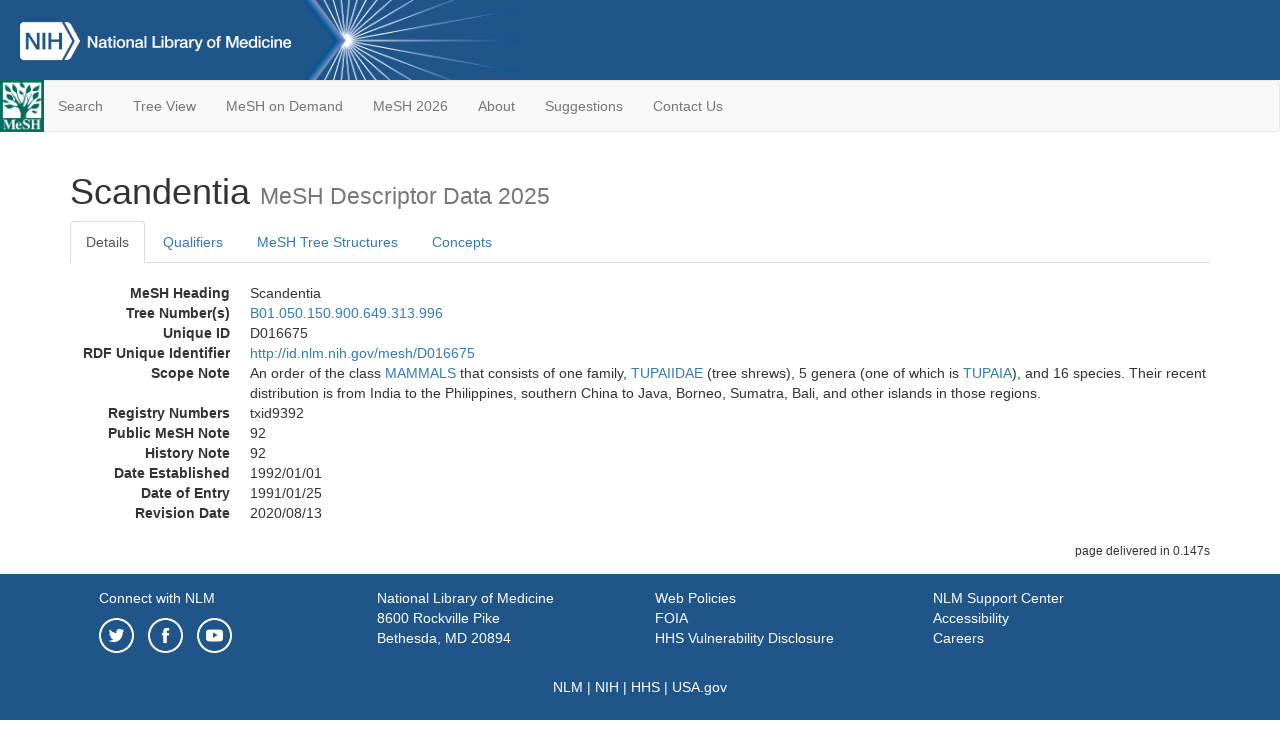

--- FILE ---
content_type: text/html; charset=utf-8
request_url: https://meshb-prev.nlm.nih.gov/record/ui?ui=D016675
body_size: 28197
content:
<!doctype html><html lang="en"><head>

<title>MeSH Browser</title>

<meta http-equiv="X-UA-Compatible" content="IE=Edge" />
<meta http-equiv="Pragma" content="no-cache">
<meta http-equiv="Expires" content="-1">

<link rel="stylesheet" href="/public/css/font-awesome.css">
<link rel="stylesheet" href="/public/css/bootstrap.css">
<link rel="stylesheet" href="/public/css/mongoMesh.css">
<link rel="icon" type="image/jpeg" href="/public/img/meshLogo.jpg">

<base href="/">

<script>
    if (document.domain != "localhost")
        document.domain = "nlm.nih.gov";
    var dcmsLinks = false,
        dcmsParam = dcmsLinks
                    ? function (sep) { return sep + "dcmsLinks=true"; }
                    : function (   ) { return ""                    ; };
</script>

<!-- Google Tag Manager -->
<script>(function(w,d,s,l,i){
        var _fullPath = window.location.href;
        var urlParams = _fullPath.slice(_fullPath.indexOf('?') + 1).split('&');
        var IsOpen = "false";
        if (urlParams != undefined && urlParams != null && urlParams != "") {
            IsOpen = urlParams[0].split("=")[1];
        }

        if (IsOpen == "false" || IsOpen == undefined || IsOpen != "true") {
            w[l]=w[l]||[];w[l].push({'gtm.start':
            new Date().getTime(),event:'gtm.js'});var f=d.getElementsByTagName(s)[0],
            j=d.createElement(s),dl=l!='dataLayer'?'&l='+l:'';j.async=true;j.src=
            'https://www.googletagmanager.com/gtm.js?id='+i+dl;f.parentNode.insertBefore(j,f);
        }
    })(window,document,'script','dataLayer','GTM-5QZ7KJZ');</script>
<!-- End Google Tag Manager -->

<!-- Google Tag Manager (noscript) -->
<noscript><iframe sandbox src="https://www.googletagmanager.com/ns.html?id=GTM-5QZ7KJZ"
                  height="0" width="0" style="display:none;visibility:hidden" title="googletagmanager"></iframe></noscript> 
<!-- End Google Tag Manager (noscript) -->

<script src="/public/js/elemUtil.js"></script>

<script src="/public/js/record.js"  ></script>
<script src="/public/js/treeDom.js" ></script>
</head><body>

<div>



    <header class="NLMheader">
        <a href="https://www.nlm.nih.gov/">
          <img height="80" alt="NLM Logo"
               src="https://www.nlm.nih.gov/images/NLM_White.png">
        </a>
        <!--<img class="starLogo"src="/public/img/NLM_Star.png" alt="NLM Star">-->
    </header>
<nav class="navbar navbar-default">

  <div class="container-fluid">

        <div class="navbar-header">

          <button class="navbar-toggle collapsed" type="button"
                  aria-expanded="false"
                  onclick="toggleCollapse('bs-example-navbar-collapse-1')">
                <span class="sr-only">Toggle navigation</span>
                <span class="icon-bar"></span>
                <span class="icon-bar"></span>
                <span class="icon-bar"></span>
            </button>
            <a class="navbar-brand" href="https://www.nlm.nih.gov/mesh/">
                <img id="meshNavbarLogo" src="/public/img/meshLogo.jpg" alt="MeSH Logo">
            </a>
        </div>

        <div id="bs-example-navbar-collapse-1" class="collapse navbar-collapse"
             aria-expanded="false">
            <ul class="nav navbar-nav">
                
                <li><a href="/" id="mainSearchButton">Search</a></li>
                <li><a href="/treeView">Tree View</a></li>
                <li><a href="/MeSHonDemand">MeSH on Demand</a> </li> <!--Delete the Span Tags after  a few months, once MeSH on Demand is no longer new-->
                <li><a href="https://meshb.nlm.nih.gov/" target="_blank">MeSH 2026</a></li>
                <li><a href="https://www.nlm.nih.gov/mesh/mbinfo.html" target="_blank">About</a></li>
                <li><a href="https://www.nlm.nih.gov/mesh/meshsugg.html" target="_blank">Suggestions</a> </li>
                <li><a href="https://support.nlm.nih.gov/support/create-case/" target="_blank">Contact Us</a></li>
            </ul>

        </div>

  </div>

</nav>

</div>

<div class="container">




<h1>Scandentia <small>MeSH Descriptor            Data 2025</small></h1>

<ul class="nav nav-tabs">
    <li id="details" class="active"
        onclick="switchTab([ 'details', 'detailsTabContent' ])">
        <a class="fakeLink">Details</a></li>
    
        <li id="qualifiers"
            onclick="switchTab([ 'qualifiers', 'qualifiersTabContent' ])">
            <a class="fakeLink">Qualifiers</a></li>
        <li id="trees" onclick="switchTab([ 'trees', 'treesTabContent' ])">
            <a class="fakeLink">MeSH Tree Structures</a></li>
    
    <li id="concepts" onclick="switchTab([ 'concepts', 'conceptsTabContent' ])">
        <a class="fakeLink">Concepts</a></li>
</ul>



<div class="tab-content"><br>
<div id="detailsTabContent" class="tab-pane active">

    <dl id="descriptorDetails_Scandentia"
        class="dl-horizontal">

        <dt>MeSH Heading      </dt>

        <dd>Scandentia</dd>

        
                    <dt>Tree Number(s)</dt>
                    
                        <dd><a id="treeNumber_0" onclick=
                               "switchTab([ 'trees', 'treesTabContent' ])"
                            >B01.050.150.900.649.313.996</a></dd>
                    

        <dt>Unique ID</dt><dd>D016675</dd>

        <dt>RDF Unique Identifier</dt>
        <dd><a href="https://id.nlm.nih.gov/mesh/D016675.html">
            http://id.nlm.nih.gov/mesh/D016675
        </a></dd>

        
                <span id="scopeNote">
                    <dt>Scope Note</dt><dd>An order of the class <a href="/record/ui?ui=D008322" class="textLink_MAMMALS">MAMMALS</a> that consists of one family, <a href="/record/ui?ui=D014418" class="textLink_TUPAIIDAE">TUPAIIDAE</a> (tree shrews), 5 genera (one of which is <a href="/record/ui?ui=D014417" class="textLink_TUPAIA">TUPAIA</a>), and 16 species. Their recent distribution is from India to the Philippines, southern China to Java, Borneo, Sumatra, Bali, and other islands in those regions.</dd>
                </span>
            
            <dt>Registry Numbers</dt>
            
                    <dd>txid9392</dd>
                    
            <dt>Public MeSH Note</dt><dd>92</dd>
        
            <dt>History Note</dt><dd>92</dd>
        
        


        
                <dt>Date Established</dt>
                <dd>1992/01/01</dd>
            
                <dt>Date of Entry</dt>
                <dd>1991/01/25</dd>
            
                <dt>Revision Date</dt>
                <dd>2020/08/13</dd>
            

    </dl>

</div>

<div id="qualifiersTabContent" class="tab-pane">

    <dl class="dl-horizontal">

        
<br>

        
                <span id="allowableQualifiers"><dt>Allowable Qualifiers</dt><dd>
                <ul class="list-unstyled">
                    
                        <li class="q">
                        <a href="/record/ui?ui=Q000002">
                            abnormalities
                            (AB)
                        </a></li>
                    
                        <li class="q">
                        <a href="/record/ui?ui=Q000033">
                            anatomy &amp; histology
                            (AH)
                        </a></li>
                    
                        <li class="q">
                        <a href="/record/ui?ui=Q000097">
                            blood
                            (BL)
                        </a></li>
                    
                        <li class="q">
                        <a href="/record/ui?ui=Q000134">
                            cerebrospinal fluid
                            (CF)
                        </a></li>
                    
                        <li class="q">
                        <a href="/record/ui?ui=Q000145">
                            classification
                            (CL)
                        </a></li>
                    
                        <li class="q">
                        <a href="/record/ui?ui=Q000196">
                            embryology
                            (EM)
                        </a></li>
                    
                        <li class="q">
                        <a href="/record/ui?ui=Q000235">
                            genetics
                            (GE)
                        </a></li>
                    
                        <li class="q">
                        <a href="/record/ui?ui=Q000254">
                            growth &amp; development
                            (GD)
                        </a></li>
                    
                        <li class="q">
                        <a href="/record/ui?ui=Q000276">
                            immunology
                            (IM)
                        </a></li>
                    
                        <li class="q">
                        <a href="/record/ui?ui=Q000293">
                            injuries
                            (IN)
                        </a></li>
                    
                        <li class="q">
                        <a href="/record/ui?ui=Q000378">
                            metabolism
                            (ME)
                        </a></li>
                    
                        <li class="q">
                        <a href="/record/ui?ui=Q000382">
                            microbiology
                            (MI)
                        </a></li>
                    
                        <li class="q">
                        <a href="/record/ui?ui=Q000469">
                            parasitology
                            (PS)
                        </a></li>
                    
                        <li class="q">
                        <a href="/record/ui?ui=Q000502">
                            physiology
                            (PH)
                        </a></li>
                    
                        <li class="q">
                        <a href="/record/ui?ui=Q000523">
                            psychology
                            (PX)
                        </a></li>
                    
                        <li class="q">
                        <a href="/record/ui?ui=Q000601">
                            surgery
                            (SU)
                        </a></li>
                    
                        <li class="q">
                        <a href="/record/ui?ui=Q000652">
                            urine
                            (UR)
                        </a></li>
                    
                        <li class="q">
                        <a href="/record/ui?ui=Q000821">
                            virology
                            (VI)
                        </a></li>
                    
                </ul></dd></span>
            

    </dl>

</div><div id="treesTabContent" class="tab-pane">

    <ul class="treeItem">

        <li >
        <a id="tree_0_node_B01"
           
               href="/record/ui?ui=D056890"
           
        ><span>Eukaryota [B01]</span>
        </a>
        <ul class="treeItem">

        <li >
        <a id="tree_0_node_B01_050"
           
               href="/record/ui?ui=D000818"
           
        ><span>Animals [B01.050]</span>
        </a>
        <ul class="treeItem">

        <li >
        <a id="tree_0_node_B01_050_150"
           
               href="/record/ui?ui=D043344"
           
        ><span>Chordata [B01.050.150]</span>
        </a>
        <ul class="treeItem">

        <li >
        <a id="tree_0_node_B01_050_150_900"
           
               href="/record/ui?ui=D014714"
           
        ><span>Vertebrates [B01.050.150.900]</span>
        </a>
        <ul class="treeItem">

        <li >
        <a id="tree_0_node_B01_050_150_900_649"
           
               href="/record/ui?ui=D008322"
           
        ><span>Mammals [B01.050.150.900.649]</span>
        </a>
        <ul class="treeItem">

        <li >
        <a id="tree_0_node_B01_050_150_900_649_313"
           
               href="/record/ui?ui=D000073566"
           
        ><span>Eutheria [B01.050.150.900.649.313]</span>
        </a>
        <ul class="treeItem">

        <li >
        <a id="tree_0_node_B01_050_150_900_649_313_250"
           
               href="/record/ui?ui=D000091122"
           
        ><span>Afrotheria [B01.050.150.900.649.313.250]</span>
        </a>
        
            <i id="plus_Afrotheria" onclick="openTree(this)"
               class="fa fa-plus-circle treeCollapseExpand fakeLink"
               >
            </i>
            <i id="minus_Afrotheria" onclick="closeTree(this)"
               class="fa fa-minus-circle treeCollapseExpand fakeLink"
               style="display: none">
            </i>
        
        </li>
    
        <li >
        <a id="tree_0_node_B01_050_150_900_649_313_500"
           
               href="/record/ui?ui=D001188"
           
        ><span>Artiodactyla [B01.050.150.900.649.313.500]</span>
        </a>
        
            <i id="plus_Artiodactyla" onclick="openTree(this)"
               class="fa fa-plus-circle treeCollapseExpand fakeLink"
               >
            </i>
            <i id="minus_Artiodactyla" onclick="closeTree(this)"
               class="fa fa-minus-circle treeCollapseExpand fakeLink"
               style="display: none">
            </i>
        
        </li>
    
        <li >
        <a id="tree_0_node_B01_050_150_900_649_313_750"
           
               href="/record/ui?ui=D002335"
           
        ><span>Carnivora [B01.050.150.900.649.313.750]</span>
        </a>
        
            <i id="plus_Carnivora" onclick="openTree(this)"
               class="fa fa-plus-circle treeCollapseExpand fakeLink"
               >
            </i>
            <i id="minus_Carnivora" onclick="closeTree(this)"
               class="fa fa-minus-circle treeCollapseExpand fakeLink"
               style="display: none">
            </i>
        
        </li>
    
        <li >
        <a id="tree_0_node_B01_050_150_900_649_313_875"
           
               href="/record/ui?ui=D002591"
           
        ><span>Cetacea [B01.050.150.900.649.313.875]</span>
        </a>
        
            <i id="plus_Cetacea" onclick="openTree(this)"
               class="fa fa-plus-circle treeCollapseExpand fakeLink"
               >
            </i>
            <i id="minus_Cetacea" onclick="closeTree(this)"
               class="fa fa-minus-circle treeCollapseExpand fakeLink"
               style="display: none">
            </i>
        
        </li>
    
        <li >
        <a id="tree_0_node_B01_050_150_900_649_313_937"
           
               href="/record/ui?ui=D002685"
           
        ><span>Chiroptera [B01.050.150.900.649.313.937]</span>
        </a>
        
        </li>
    
        <li >
        <a id="tree_0_node_B01_050_150_900_649_313_961"
           
               href="/record/ui?ui=D007312"
           
        ><span>Eulipotyphla [B01.050.150.900.649.313.961]</span>
        </a>
        
            <i id="plus_Eulipotyphla" onclick="openTree(this)"
               class="fa fa-plus-circle treeCollapseExpand fakeLink"
               >
            </i>
            <i id="minus_Eulipotyphla" onclick="closeTree(this)"
               class="fa fa-minus-circle treeCollapseExpand fakeLink"
               style="display: none">
            </i>
        
        </li>
    
        <li >
        <a id="tree_0_node_B01_050_150_900_649_313_968"
           
               href="/record/ui?ui=D007793"
           
        ><span>Lagomorpha [B01.050.150.900.649.313.968]</span>
        </a>
        
            <i id="plus_Lagomorpha" onclick="openTree(this)"
               class="fa fa-plus-circle treeCollapseExpand fakeLink"
               >
            </i>
            <i id="minus_Lagomorpha" onclick="closeTree(this)"
               class="fa fa-minus-circle treeCollapseExpand fakeLink"
               style="display: none">
            </i>
        
        </li>
    
        <li >
        <a id="tree_0_node_B01_050_150_900_649_313_976"
           
               href="/record/ui?ui=D000086642"
           
        ><span>Pangolins [B01.050.150.900.649.313.976]</span>
        </a>
        
        </li>
    
        <li >
        <a id="tree_0_node_B01_050_150_900_649_313_984"
           
               href="/record/ui?ui=D010527"
           
        ><span>Perissodactyla [B01.050.150.900.649.313.984]</span>
        </a>
        
            <i id="plus_Perissodactyla" onclick="openTree(this)"
               class="fa fa-plus-circle treeCollapseExpand fakeLink"
               >
            </i>
            <i id="minus_Perissodactyla" onclick="closeTree(this)"
               class="fa fa-minus-circle treeCollapseExpand fakeLink"
               style="display: none">
            </i>
        
        </li>
    
        <li >
        <a id="tree_0_node_B01_050_150_900_649_313_988"
           
               href="/record/ui?ui=D011323"
           
        ><span>Primates [B01.050.150.900.649.313.988]</span>
        </a>
        
            <i id="plus_Primates" onclick="openTree(this)"
               class="fa fa-plus-circle treeCollapseExpand fakeLink"
               >
            </i>
            <i id="minus_Primates" onclick="closeTree(this)"
               class="fa fa-minus-circle treeCollapseExpand fakeLink"
               style="display: none">
            </i>
        
        </li>
    
        <li >
        <a id="tree_0_node_B01_050_150_900_649_313_992"
           
               href="/record/ui?ui=D012377"
           
        ><span>Rodentia [B01.050.150.900.649.313.992]</span>
        </a>
        
            <i id="plus_Rodentia" onclick="openTree(this)"
               class="fa fa-plus-circle treeCollapseExpand fakeLink"
               >
            </i>
            <i id="minus_Rodentia" onclick="closeTree(this)"
               class="fa fa-minus-circle treeCollapseExpand fakeLink"
               style="display: none">
            </i>
        
        </li>
    
        <li >
        <a id="tree_0_node_B01_050_150_900_649_313_996"
           
               href="/record/ui?ui=D016675"
           
        ><strong>Scandentia [B01.050.150.900.649.313.996]</strong>
        </a>
        
            <i id="plus_Scandentia" onclick="openTree(this)"
               class="fa fa-plus-circle treeCollapseExpand fakeLink"
               style="display: none">
            </i>
            <i id="minus_Scandentia" onclick="closeTree(this)"
               class="fa fa-minus-circle treeCollapseExpand fakeLink"
               >
            </i>
        <ul class="treeItem">

        <li >
        <a id="tree_0_node_B01_050_150_900_649_313_996_770"
           
               href="/record/ui?ui=D014418"
           
        ><span>Tupaiidae [B01.050.150.900.649.313.996.770]</span>
        </a>
        
            <i id="plus_Tupaiidae" onclick="openTree(this)"
               class="fa fa-plus-circle treeCollapseExpand fakeLink"
               >
            </i>
            <i id="minus_Tupaiidae" onclick="closeTree(this)"
               class="fa fa-minus-circle treeCollapseExpand fakeLink"
               style="display: none">
            </i>
        
        </li>
    
</ul>

        </li>
    
        <li >
        <a id="tree_0_node_B01_050_150_900_649_313_999"
           
               href="/record/ui?ui=D004490"
           
        ><span>Xenarthra [B01.050.150.900.649.313.999]</span>
        </a>
        
            <i id="plus_Xenarthra" onclick="openTree(this)"
               class="fa fa-plus-circle treeCollapseExpand fakeLink"
               >
            </i>
            <i id="minus_Xenarthra" onclick="closeTree(this)"
               class="fa fa-minus-circle treeCollapseExpand fakeLink"
               style="display: none">
            </i>
        
        </li>
    
</ul>

        </li>
    
</ul>

        </li>
    
</ul>

        </li>
    
</ul>

        </li>
    
</ul>

        </li>
    
</ul>

        </li>
    
</ul>


</div>

<div id="conceptsTabContent" class="tab-pane">

    <button id="ExpandAll" class="btn btn-default btn-sm pull-right"
            onclick="toggleConcepts()">
        <span id="expandConcepts"                        >  Expand All</span>
        <span id="collapseConcepts" style="display: none">Collapse All</span>
    </button>

    

        <div>
        <span id="Nightwatch_cp_0_0"
              onclick="toggleCollapse('cp_0_0', 'Nightwatch_cp_0_0')">
        <a class="fakeLink"><b>
            Scandentia
            <i>Preferred</i>
        </b></a></span>

        <div id="cp_0_0" class="collapse" style="display: none"
             aria-expanded="false">
        <dl class="dl-horizontal">

            <dt>Concept UI</dt><dd>M0025408</dd>

            
                <dt>Registry Numbers</dt>
                <dd>txid9392</dd>
            
                <dt>Scope Note</dt><dd>An order of the class <a href="/record/ui?ui=D008322" class="textLink_MAMMALS">MAMMALS</a> that consists of one family, <a href="/record/ui?ui=D014418" class="textLink_TUPAIIDAE">TUPAIIDAE</a> (tree shrews), 5 genera (one of which is <a href="/record/ui?ui=D014417" class="textLink_TUPAIA">TUPAIA</a>), and 16 species. Their recent distribution is from India to the Philippines, southern China to Java, Borneo, Sumatra, Bali, and other islands in those regions.</dd>
            

            <dt>Terms</dt>

            

                <dd>
                <span id="Nightwatch_termName_0_0"
                      onclick="toggleCollapse('termName_0_0',
                                              'Nightwatch_termName_0_0')">
                    <a class="fakeLink"><b>Scandentia</b></a></span>

                
                    <i>Preferred Term</i>
                

                <div id="termName_0_0" class="collapse"
                     style="display: none" aria-expanded="false">

                    <b class="conceptsTabTermHeading">Term UI</b>
                    T049949<br>

                    
                        <b class="conceptsTabTermHeading">Date</b>01/01/1999<br>
                    

                    <b class="conceptsTabTermHeading">LexicalTag</b>
                    NON<br>

                    
                        <b class="conceptsTabTermHeading">ThesaurusID</b>
                        NLM (1992)<br>
                    

                    <br>

                </div>

            </dd>

        </dl></div>

    </div>

</div></div>

<small class="pull-right">
    page delivered in 0.147s
</small>

</div>

<footer class="footer">
    <div class="container-fluid"><div class="container">
        <div class="row">
            <div class="col-md-3 col-sm-6">
                <p><a href="https://www.nlm.nih.gov/socialmedia/index.html">
                    Connect with NLM
                </a></p>
                <ul class="list-inline">
                    <li>
                    <a title="External link: please review our privacy policy."
                       href="https://twitter.com/NLM_NIH">
                        <img src="https://www.nlm.nih.gov/images/Twitter_W.svg"
                             alt="Twitter">
                    </a></li>
                    <li>
                    <a title="External link: please review our privacy policy."
                       href="https://www.facebook.com/nationallibraryofmedicine"
                    ><img src="https://www.nlm.nih.gov/images/Facebook_W.svg"
                          alt="Facebook">
                    </a></li>
                    <li>
                    <a title="External link: please review our privacy policy."
                       href="https://www.youtube.com/user/NLMNIH">
                        <img src="https://www.nlm.nih.gov/images/YouTube_W.svg"
                             alt="You Tube">
                    </a></li>
                </ul>
            </div>
            <div class="col-md-3 col-sm-6">
                <p>National Library of Medicine<br>
                    <a href="https://www.google.com/maps/place/8600+Rockville+Pike,+Bethesda,+MD+20894/@38.9959508,-77.101021,17z/data=!3m1!4b1!4m5!3m4!1s0x89b7c95e25765ddb:0x19156f88b27635b8!8m2!3d38.9959508!4d-77.0988323">
                        8600 Rockville Pike<br>
                        Bethesda, MD 20894
                    </a>
                </p>
            </div>
            <div class="col-md-3 col-sm-6">
                <p><a href="https://www.nlm.nih.gov/web_policies.html">
                    Web Policies
                </a><br>
                <a href="https://www.nih.gov/institutes-nih/nih-office-director/office-communications-public-liaison/freedom-information-act-office">
                    FOIA
                </a><br>
                <a href="https://www.hhs.gov/vulnerability-disclosure-policy/index.html">
                    HHS Vulnerability Disclosure
                </a></p>
            </div>
            <div class="col-md-3 col-sm-6">
                <p><a href=
                      "https://support.nlm.nih.gov?from=https://www.nlm.nih.gov/">
                    NLM Support Center
                </a><br>
                <a href="https://www.nlm.nih.gov/accessibility.html">
                    Accessibility
                </a><br>
                <a href="https://www.nlm.nih.gov/careers/careers.html">
                    Careers
                </a></p>
            </div>
        </div>
        <div class="row">
            <div class="col-lg-12">
              <p class="text-center"> <a href="https://www.nlm.nih.gov/">NLM</a> | <a href="https://www.nih.gov/">NIH</a> | <a href="https://www.hhs.gov/">HHS</a> | <a href="https://www.usa.gov/">USA.gov</a></p>
            </div>
        </div>
    </div></div>
<!--BEGIN QUALTRICS WEBSITE FEEDBACK SNIPPET-->
<script type='text/javascript'>
(function(){var g=function(e,h,f,g){
this.get=function(a){for(var a=a+"=",c=document.cookie.split(";"),b=0,e=c.length;b<e;b++){for(var d=c[b];" "==d.charAt(0);)d=d.substring(1,d.length);if(0==d.indexOf(a))return d.substring(a.length,d.length)}return null};
this.set=function(a,c){var b="",b=new Date;b.setTime(b.getTime()+6048E5);b="; expires="+b.toGMTString();document.cookie=a+"="+c+b+"; path=/; "};
this.check=function(){var a=this.get(f);if(a)a=a.split(":");else if(100!=e)"v"==h&&(e=Math.random()>=e/100?0:100),a=[h,e,0],this.set(f,a.join(":"));else return!0;var c=a[1];if(100==c)return!0;switch(a[0]){case "v":return!1;case "r":return c=a[2]%Math.floor(100/c),a[2]++,this.set(f,a.join(":")),!c}return!0};
this.go=function(){if(this.check()){var a=document.createElement("script");a.type="text/javascript";a.src=g;document.body&&document.body.appendChild(a)}};
this.start=function(){var t=this;"complete"!==document.readyState?window.addEventListener?window.addEventListener("load",function(){t.go()},!1):window.attachEvent&&window.attachEvent("onload",function(){t.go()}):t.go()};};
try{(new g(100,"r","QSI_S_ZN_cwOHfLkxRr4n4W2","https://zncwohflkxrr4n4w2-nlmenterprise.siteintercept.qualtrics.com/SIE/?Q_ZID=ZN_cwOHfLkxRr4n4W2")).start()}catch(i){}})();
</script><div id='ZN_cwOHfLkxRr4n4W2'><!--DO NOT REMOVE-CONTENTS PLACED HERE--></div>
<!--END WEBSITE FEEDBACK SNIPPET-->
</footer>

</body></html>

